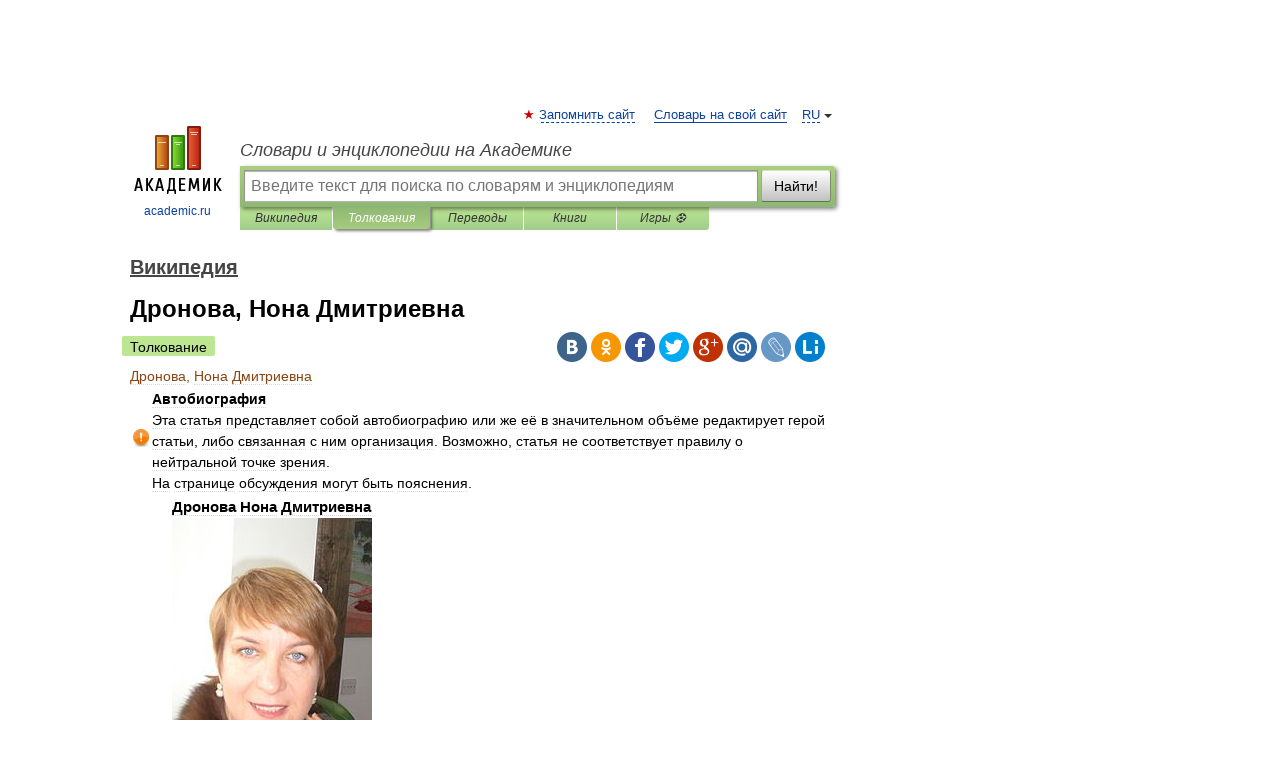

--- FILE ---
content_type: text/html; charset=UTF-8
request_url: https://dic.academic.ru/dic.nsf/ruwiki/1486873
body_size: 15156
content:
<!DOCTYPE html>
<html lang="ru">
<head>


	<meta http-equiv="Content-Type" content="text/html; charset=utf-8" />
	<title>Дронова, Нона Дмитриевна | это... Что такое Дронова, Нона Дмитриевна?</title>
	<meta name="Description" content="Автобиография Эта статья представляет собой автобиографию или же её в значительном объёме редактирует герой статьи, либо связанная с ним организация. Возможно, статья не соответствует правилу о нейтральной точке зрения. На странице обcуждения&amp;#8230;" />
	<!-- type: desktop C: ru  -->
	<meta name="Keywords" content="Дронова, Нона Дмитриевна" />

 
	<!--[if IE]>
	<meta http-equiv="cleartype" content="on" />
	<meta http-equiv="msthemecompatible" content="no"/>
	<![endif]-->

	<meta name="viewport" content="width=device-width, initial-scale=1, minimum-scale=1">

	
	<meta name="rating" content="mature" />
    <meta http-equiv='x-dns-prefetch-control' content='on'>
    <link rel="dns-prefetch" href="https://ajax.googleapis.com">
    <link rel="dns-prefetch" href="https://www.googletagservices.com">
    <link rel="dns-prefetch" href="https://www.google-analytics.com">
    <link rel="dns-prefetch" href="https://pagead2.googlesyndication.com">
    <link rel="dns-prefetch" href="https://ajax.googleapis.com">
    <link rel="dns-prefetch" href="https://an.yandex.ru">
    <link rel="dns-prefetch" href="https://mc.yandex.ru">

    <link rel="preload" href="/images/Logo.png"   as="image" >
    <link rel="preload" href="/images/Logo_h.png" as="image" >

	<meta property="og:title" content="Дронова, Нона Дмитриевна | это... Что такое Дронова, Нона Дмитриевна?" />
	<meta property="og:type" content="article" />
	<meta property="og:url" content="https://dic.academic.ru/dic.nsf/ruwiki/1486873" />
	<meta property="og:image" content="https://academic.ru/images/Logo_social_ru.png?3" />
	<meta property="og:description" content="Автобиография Эта статья представляет собой автобиографию или же её в значительном объёме редактирует герой статьи, либо связанная с ним организация. Возможно, статья не соответствует правилу о нейтральной точке зрения. На странице обcуждения&amp;#8230;" />
	<meta property="og:site_name" content="Словари и энциклопедии на Академике" />
	<link rel="search" type="application/opensearchdescription+xml" title="Словари и энциклопедии на Академике" href="//dic.academic.ru/dicsearch.xml" />
	<meta name="ROBOTS" content="ALL" />
	<link rel="next" href="https://dic.academic.ru/dic.nsf/ruwiki/1486874" />
	<link rel="prev" href="https://dic.academic.ru/dic.nsf/ruwiki/1486872" />
	<link rel="TOC" href="https://dic.academic.ru/contents.nsf/ruwiki/" />
	<link rel="index" href="https://dic.academic.ru/contents.nsf/ruwiki/" />
	<link rel="contents" href="https://dic.academic.ru/contents.nsf/ruwiki/" />
	<link rel="canonical" href="https://dic.academic.ru/dic.nsf/ruwiki/1486873" />

<!-- d/t desktop  -->

    <script>
      window.CaramelDomain = "academic.ru";
      const caramelJS = document.createElement('script'); 
      caramelJS.src = "https://ads.digitalcaramel.com/caramel.js?ts="+new Date().getTime();
      caramelJS.async = true;
      document.head.appendChild(caramelJS);
    </script>


    <script>window.yaContextCb = window.yaContextCb || [] </script> 
    <script async src="https://yandex.ru/ads/system/context.js"></script>

    
<!-- +++++ ab_flag=1 fa_flag=2 +++++ -->

<style type="text/css">
div.hidden,#sharemenu,div.autosuggest,#contextmenu,#ad_top,#ad_bottom,#ad_right,#ad_top2,#restrictions,#footer ul + div,#TerminsNavigationBar,#top-menu,#lang,#search-tabs,#search-box .translate-lang,#translate-arrow,#dic-query,#logo img.h,#t-direction-head,#langbar,.smm{display:none}p,ul{list-style-type:none;margin:0 0 15px}ul li{margin-bottom:6px}.content ul{list-style-type:disc}*{padding:0;margin:0}html,body{height:100%}body{padding:0;margin:0;color:#000;font:14px Helvetica,Arial,Tahoma,sans-serif;background:#fff;line-height:1.5em}a{color:#0d44a0;text-decoration:none}h1{font-size:24px;margin:0 0 18px}h2{font-size:20px;margin:0 0 14px}h3{font-size:16px;margin:0 0 10px}h1 a,h2 a{color:#454545!important}#page{margin:0 auto}#page{min-height:100%;position:relative;padding-top:105px}#page{width:720px;padding-right:330px}* html #page{height:100%}#header{position:relative;height:122px}#logo{float:left;margin-top:21px;width:125px}#logo a.img{width:90px;margin:0 0 0 16px}#logo a.img.logo-en{margin-left:13px}#logo a{display:block;font-size:12px;text-align:center;word-break:break-all}#site-title{padding-top:35px;margin:0 0 5px 135px}#site-title a{color:#000;font-size:18px;font-style:italic;display:block;font-weight:400}#search-box{margin-left:135px;border-top-right-radius:3px;border-bottom-right-radius:3px;padding:4px;position:relative;background:#abcf7e;min-height:33px}#search-box.dic{background:#896744}#search-box table{border-spacing:0;border-collapse:collapse;width:100%}#search-box table td{padding:0;vertical-align:middle}#search-box table td:first-child{padding-right:3px}#search-box table td:last-child{width:1px}#search-query,#dic-query,.translate-lang{padding:6px;font-size:16px;height:18px;border:1px solid #949494;width:100%;box-sizing:border-box;height:32px;float:none;margin:0;background:white;float:left;border-radius:0!important}#search-button{width:70px;height:32px;text-align:center;border:1px solid #7a8e69;border-radius:3px;background:#e0e0e0}#search-tabs{display:block;margin:0 15px 0 135px;padding:0;list-style-type:none}#search-tabs li{float:left;min-width:70px;max-width:140px;padding:0 15px;height:23px;line-height:23px;background:#bde693;text-align:center;margin-right:1px}#search-box.dic + #search-tabs li{background:#C9A784}#search-tabs li:last-child{border-bottom-right-radius:3px}#search-tabs li a{color:#353535;font-style:italic;font-size:12px;display:block;white-space:nowrap;text-overflow:ellipsis;overflow:hidden}#search-tabs li.active{height:22px;line-height:23px;position:relative;background:#abcf7e;border-bottom-left-radius:3px;border-bottom-right-radius:3px}#search-box.dic + #search-tabs li.active{background:#896744}#search-tabs li.active a{color:white}#content{clear:both;margin:30px 0;padding-left:15px}#content a{text-decoration:underline}#content .breadcrumb{margin-bottom:20px}#search_sublinks,#search_links{margin-bottom:8px;margin-left:-8px}#search_sublinks a,#search_links a{padding:3px 8px 1px;border-radius:2px}#search_sublinks a.active,#search_links a.active{color:#000 !important;background:#bde693;text-decoration:none!important}.term{color:saddlebrown}@media(max-width:767px){.hideForMobile{display:none}#header{height:auto}#page{padding:5px;width:auto}#logo{float:none;width:144px;text-align:left;margin:0;padding-top:5px}#logo a{height:44px;overflow:hidden;text-align:left}#logo img.h{display:initial;width:144px;height:44px}#logo img.v{display:none}#site-title{padding:0;margin:10px 0 5px}#search-box,#search-tabs{clear:both;margin:0;width:auto;padding:4px}#search-box.translate #search-query{width:100%;margin-bottom:4px}#search-box.translate #td-search{overflow:visible;display:table-cell}ul#search-tabs{white-space:nowrap;margin-top:5px;overflow-x:auto;overflow-y:hidden}ul#search-tabs li,ul#search-tabs li.active{background:none!important;box-shadow:none;min-width:0;padding:0 5px;float:none;display:inline-block}ul#search-tabs li a{border-bottom:1px dashed green;font-style:normal;color:green;font-size:16px}ul#search-tabs li.active a{color:black;border-bottom-color:white;font-weight:700}ul#search-tabs li a:hover,ul#search-tabs li.active a:hover{color:black}#content{margin:15px 0}.h250{height:280px;max-height:280px;overflow:hidden;margin:25px 0 25px 0}
}</style>

	<link rel="shortcut icon" href="https://academic.ru/favicon.ico" type="image/x-icon" sizes="16x16" />
	<link rel="shortcut icon" href="https://academic.ru/images/icon.ico" type="image/x-icon" sizes="32x32" />
    <link rel="shortcut icon" href="https://academic.ru/images/icon.ico" type="image/x-icon" sizes="48x48" />
    
    <link rel="icon" type="image/png" sizes="16x16" href="/images/Logo_16x16_transparent.png" />
    <link rel="icon" type="image/png" sizes="32x32" href="/images/Logo_32x32_transparent.png" />
    <link rel="icon" type="image/png" sizes="48x48" href="/images/Logo_48x48_transparent.png" />
    <link rel="icon" type="image/png" sizes="64x64" href="/images/Logo_64x64_transparent.png" />
    <link rel="icon" type="image/png" sizes="128x128" href="/images/Logo_128x128_transparent.png" />

    <link rel="apple-touch-icon" sizes="57x57"   href="/images/apple-touch-icon-57x57.png" />
    <link rel="apple-touch-icon" sizes="60x60"   href="/images/apple-touch-icon-60x60.png" />
    <link rel="apple-touch-icon" sizes="72x72"   href="/images/apple-touch-icon-72x72.png" />
    <link rel="apple-touch-icon" sizes="76x76"   href="/images/apple-touch-icon-76x76.png" />
    <link rel="apple-touch-icon" sizes="114x114" href="/images/apple-touch-icon-114x114.png" />
    <link rel="apple-touch-icon" sizes="120x120" href="/images/apple-touch-icon-120x120.png" />
  
    <!-- link rel="mask-icon" href="/images/safari-pinned-tab.svg" color="#5bbad5" -->
    <meta name="msapplication-TileColor" content="#00aba9" />
    <meta name="msapplication-config" content="/images/browserconfig.xml" />
    <meta name="theme-color" content="#ffffff" />

    <meta name="apple-mobile-web-app-capable" content="yes" />
    <meta name="apple-mobile-web-app-status-bar-style" content="black /">


<script type="text/javascript">
  (function(i,s,o,g,r,a,m){i['GoogleAnalyticsObject']=r;i[r]=i[r]||function(){
  (i[r].q=i[r].q||[]).push(arguments)},i[r].l=1*new Date();a=s.createElement(o),
  m=s.getElementsByTagName(o)[0];a.async=1;a.src=g;m.parentNode.insertBefore(a,m)
  })(window,document,'script','//www.google-analytics.com/analytics.js','ga');

  ga('create', 'UA-2754246-1', 'auto');
  ga('require', 'displayfeatures');

  ga('set', 'dimension1', 'Общая информация');
  ga('set', 'dimension2', 'article');
  ga('set', 'dimension3', '0');

  ga('send', 'pageview');

</script>


<script type="text/javascript">
	if(typeof(console) == 'undefined' ) console = {};
	if(typeof(console.log) == 'undefined' ) console.log = function(){};
	if(typeof(console.warn) == 'undefined' ) console.warn = function(){};
	if(typeof(console.error) == 'undefined' ) console.error = function(){};
	if(typeof(console.time) == 'undefined' ) console.time = function(){};
	if(typeof(console.timeEnd) == 'undefined' ) console.timeEnd = function(){};
	Academic = {};
	Academic.sUserLanguage = 'ru';
	Academic.sDomainURL = 'https://dic.academic.ru/dic.nsf/ruwiki/';
	Academic.sMainDomainURL = '//dic.academic.ru/';
	Academic.sTranslateDomainURL = '//translate.academic.ru/';
	Academic.deviceType = 'desktop';
		Academic.sDictionaryId = 'ruwiki';
		Academic.Lang = {};
	Academic.Lang.sTermNotFound = 'Термин, отвечающий запросу, не найден'; 
</script>


<!--  Вариокуб -->
<script type="text/javascript">
    (function(e, x, pe, r, i, me, nt){
    e[i]=e[i]||function(){(e[i].a=e[i].a||[]).push(arguments)},
    me=x.createElement(pe),me.async=1,me.src=r,nt=x.getElementsByTagName(pe)[0],me.addEventListener("error",function(){function cb(t){t=t[t.length-1],"function"==typeof t&&t({flags:{}})};Array.isArray(e[i].a)&&e[i].a.forEach(cb);e[i]=function(){cb(arguments)}}),nt.parentNode.insertBefore(me,nt)})
    (window, document, "script", "https://abt.s3.yandex.net/expjs/latest/exp.js", "ymab");

    ymab("metrika.70309897", "init"/*, {clientFeatures}, {callback}*/);
    ymab("metrika.70309897", "setConfig", {enableSetYmUid: true});
</script>





</head>
<body>

<div id="ad_top">
<!-- top bnr -->
<div class="banner" style="max-height: 90px; overflow: hidden; display: inline-block;">




<!-- Yandex.RTB R-A-12643772-1 -->
<div id="yandex_rtb_R-A-12643772-1"></div>
<script>
window.yaContextCb.push(() => {
    Ya.Context.AdvManager.render({
        "blockId": "R-A-12643772-1",
        "renderTo": "yandex_rtb_R-A-12643772-1"
    })
})
</script>


</div> <!-- top banner  -->




</div>
	<div id="page"  >








			<div id="header">
				<div id="logo">
					<a href="//academic.ru">
						<img src="//academic.ru/images/Logo.png" class="v" alt="academic.ru" width="88" height="68" />
						<img src="//academic.ru/images/Logo_h.png" class="h" alt="academic.ru" width="144" height="44" />
						<br />
						academic.ru					</a>
				</div>
					<ul id="top-menu">
						<li id="lang">
							<a href="#" class="link">RU</a>

							<ul id="lang-menu">

							<li><a href="//en-academic.com">EN</a></li>
<li><a href="//de-academic.com">DE</a></li>
<li><a href="//es-academic.com">ES</a></li>
<li><a href="//fr-academic.com">FR</a></li>
							</ul>
						</li>
						<!--li><a class="android" href="//dic.academic.ru/android.php">Android версия</a></li-->
						<!--li><a class="apple" href="//dic.academic.ru/apple.php">iPhone/iPad версия</a></li-->
						<li><a class="add-fav link" href="#" onClick="add_favorite(this);">Запомнить сайт</a></li>
						<li><a href="//partners.academic.ru/partner_proposal.php" target="_blank">Словарь на свой сайт</a></li>
						<!--li><a href="#">Форум</a></li-->
					</ul>
					<h2 id="site-title">
						<a href="//academic.ru">Словари и энциклопедии на Академике</a>
					</h2>

					<div id="search-box">
						<form action="/searchall.php" method="get" name="formSearch">

<table><tr><td id="td-search">

							<input type="text" name="SWord" id="search-query" required
							value=""
							title="Введите текст для поиска по словарям и энциклопедиям" placeholder="Введите текст для поиска по словарям и энциклопедиям"
							autocomplete="off">


<div class="translate-lang">
	<select name="from" id="translateFrom">
				<option value="xx">Все языки</option><option value="ru" selected>Русский</option><option value="en">Английский</option><option value="fr">Французский</option><option value="de">Немецкий</option><option value="es">Испанский</option><option disabled>────────</option><option value="sq">Албанский</option><option value="al">Алтайский</option><option value="ar">Арабский</option><option value="an">Арагонский</option><option value="hy">Армянский</option><option value="rp">Арумынский</option><option value="at">Астурийский</option><option value="af">Африкаанс</option><option value="bb">Багобо</option><option value="eu">Баскский</option><option value="ba">Башкирский</option><option value="be">Белорусский</option><option value="bg">Болгарский</option><option value="bu">Бурятский</option><option value="cy">Валлийский</option><option value="wr">Варайский</option><option value="hu">Венгерский</option><option value="vp">Вепсский</option><option value="hs">Верхнелужицкий</option><option value="vi">Вьетнамский</option><option value="ht">Гаитянский</option><option value="el">Греческий</option><option value="ka">Грузинский</option><option value="gn">Гуарани</option><option value="gd">Гэльский</option><option value="da">Датский</option><option value="dl">Долганский</option><option value="pr">Древнерусский язык</option><option value="he">Иврит</option><option value="yi">Идиш</option><option value="in">Ингушский</option><option value="id">Индонезийский</option><option value="ik">Инупиак</option><option value="ga">Ирландский</option><option value="is">Исландский</option><option value="it">Итальянский</option><option value="yo">Йоруба</option><option value="kk">Казахский</option><option value="kc">Карачаевский</option><option value="ca">Каталанский</option><option value="qy">Квенья</option><option value="qu">Кечуа</option><option value="ky">Киргизский</option><option value="zh">Китайский</option><option value="go">Клингонский</option><option value="kv">Коми</option><option value="mm">Коми</option><option value="ko">Корейский</option><option value="cr">Кри</option><option value="ct">Крымскотатарский</option><option value="kp">Кумыкский</option><option value="ku">Курдский</option><option value="km">Кхмерский</option><option value="la">Латинский</option><option value="lv">Латышский</option><option value="ln">Лингала</option><option value="lt">Литовский</option><option value="lb">Люксембургский</option><option value="mu">Майя</option><option value="mk">Македонский</option><option value="ms">Малайский</option><option value="ma">Маньчжурский</option><option value="mi">Маори</option><option value="mj">Марийский</option><option value="mc">Микенский</option><option value="mf">Мокшанский</option><option value="mn">Монгольский</option><option value="nu">Науатль</option><option value="nl">Нидерландский</option><option value="og">Ногайский</option><option value="no">Норвежский</option><option value="oa">Орокский</option><option value="os">Осетинский</option><option value="ot">Османский</option><option value="pi">Пали</option><option value="pm">Папьяменто</option><option value="pa">Пенджабский</option><option value="fa">Персидский</option><option value="pl">Польский</option><option value="pt">Португальский</option><option value="ro">Румынский, Молдавский</option><option value="sa">Санскрит</option><option value="se">Северносаамский</option><option value="sr">Сербский</option><option value="ld">Сефардский</option><option value="sz">Силезский</option><option value="sk">Словацкий</option><option value="sl">Словенский</option><option value="sw">Суахили</option><option value="tl">Тагальский</option><option value="tg">Таджикский</option><option value="th">Тайский</option><option value="tt">Татарский</option><option value="tw">Тви</option><option value="bo">Тибетский</option><option value="tf">Тофаларский</option><option value="tv">Тувинский</option><option value="tr">Турецкий</option><option value="tk">Туркменский</option><option value="ud">Удмуртский</option><option value="uz">Узбекский</option><option value="ug">Уйгурский</option><option value="uk">Украинский</option><option value="ur">Урду</option><option value="uu">Урумский</option><option value="fo">Фарерский</option><option value="fi">Финский</option><option value="hi">Хинди</option><option value="hr">Хорватский</option><option value="cu">Церковнославянский (Старославянский)</option><option value="ke">Черкесский</option><option value="ck">Чероки</option><option value="ce">Чеченский</option><option value="cs">Чешский</option><option value="cv">Чувашский</option><option value="cn">Шайенского</option><option value="sv">Шведский</option><option value="cj">Шорский</option><option value="sx">Шумерский</option><option value="ev">Эвенкийский</option><option value="gw">Эльзасский</option><option value="mv">Эрзянский</option><option value="eo">Эсперанто</option><option value="et">Эстонский</option><option value="ya">Юпийский</option><option value="sh">Якутский</option><option value="ja">Японский</option>	</select>
</div>
<div id="translate-arrow"><a>&nbsp;</a></div>
<div class="translate-lang">
	<select name="to" id="translateOf">
				<option value="xx" selected>Все языки</option><option value="ru">Русский</option><option value="en">Английский</option><option value="fr">Французский</option><option value="de">Немецкий</option><option value="es">Испанский</option><option disabled>────────</option><option value="av">Аварский</option><option value="ad">Адыгейский</option><option value="az">Азербайджанский</option><option value="ai">Айнский язык</option><option value="al">Алтайский</option><option value="ar">Арабский</option><option value="hy">Армянский</option><option value="eu">Баскский</option><option value="ba">Башкирский</option><option value="be">Белорусский</option><option value="hu">Венгерский</option><option value="vp">Вепсский</option><option value="vd">Водский</option><option value="el">Греческий</option><option value="da">Датский</option><option value="he">Иврит</option><option value="yi">Идиш</option><option value="iz">Ижорский</option><option value="in">Ингушский</option><option value="id">Индонезийский</option><option value="is">Исландский</option><option value="it">Итальянский</option><option value="kk">Казахский</option><option value="kc">Карачаевский</option><option value="zh">Китайский</option><option value="kv">Коми</option><option value="ct">Крымскотатарский</option><option value="kp">Кумыкский</option><option value="la">Латинский</option><option value="lv">Латышский</option><option value="lt">Литовский</option><option value="mj">Марийский</option><option value="mf">Мокшанский</option><option value="mn">Монгольский</option><option value="nl">Нидерландский</option><option value="no">Норвежский</option><option value="os">Осетинский</option><option value="fa">Персидский</option><option value="pl">Польский</option><option value="pt">Португальский</option><option value="sk">Словацкий</option><option value="sl">Словенский</option><option value="sw">Суахили</option><option value="tg">Таджикский</option><option value="th">Тайский</option><option value="tt">Татарский</option><option value="tr">Турецкий</option><option value="tk">Туркменский</option><option value="ud">Удмуртский</option><option value="uz">Узбекский</option><option value="ug">Уйгурский</option><option value="uk">Украинский</option><option value="uu">Урумский</option><option value="fi">Финский</option><option value="cu">Церковнославянский (Старославянский)</option><option value="ce">Чеченский</option><option value="cs">Чешский</option><option value="cv">Чувашский</option><option value="sv">Шведский</option><option value="cj">Шорский</option><option value="ev">Эвенкийский</option><option value="mv">Эрзянский</option><option value="eo">Эсперанто</option><option value="et">Эстонский</option><option value="sh">Якутский</option><option value="ja">Японский</option>	</select>
</div>
<input type="hidden" name="did" id="did-field" value="ruwiki" />
<input type="hidden" id="search-type" name="stype" value="" />

</td><td>

							<button id="search-button">Найти!</button>

</td></tr></table>

						</form>

						<input type="text" name="dic_query" id="dic-query"
						title="Интерактивное оглавление. Вводите нужный Вам термин" placeholder="Интерактивное оглавление. Вводите нужный Вам термин"
						autocomplete="off" >


					</div>
				  <ul id="search-tabs">
    <li data-search-type="-1" id="thisdic" ><a href="#" onclick="return false;">Википедия</a></li>
    <li data-search-type="0" id="interpretations" class="active"><a href="#" onclick="return false;">Толкования</a></li>
    <li data-search-type="1"  id="translations" ><a href="#" onclick="return false;">Переводы</a></li>
    <li data-search-type="10" id="books"            ><a href="#" onclick="return false;">Книги       </a></li>
    <li data-search-type="88" id="games"            ><a href="https://games.academic.ru" title="Бесплатные игры" >Игры ⚽</a></li>
  </ul>
				</div>

	
<div id="ad_top2"></div>	
			<div id="content">

  
  				<div itemscope itemtype="http://data-vocabulary.org/Breadcrumb" style="clear: both;">
  				<h2 class="breadcrumb"><a href="/contents.nsf/ruwiki/" itemprop="url"><span itemprop="title">Википедия</span></a>
  				</h2>
  				</div>
  				<div class="content" id="selectable-content">
  					<div class="title" id="TerminTitle"> <!-- ID нужен для того, чтобы спозиционировать Pluso -->
  						<h1>Дронова, Нона Дмитриевна</h1>
  
  </div><div id="search_links"><a class="active">Толкование</a>  					</div>
  
  <ul class="smm">
  <li class="vk"><a onClick="share('vk'); return false;" href="#"></a></li>
  <li class="ok"><a onClick="share('ok'); return false;" href="#"></a></li>
  <li class="fb"><a onClick="share('fb'); return false;" href="#"></a></li>
  <li class="tw"><a onClick="share('tw'); return false;" href="#"></a></li>
  <li class="gplus"><a onClick="share('g+'); return false;" href="#"></a></li>
  <li class="mailru"><a onClick="share('mail.ru'); return false;" href="#"></a></li>
  <li class="lj"><a onClick="share('lj'); return false;" href="#"></a></li>
  <li class="li"><a onClick="share('li'); return false;" href="#"></a></li>
</ul>
<div id="article"><dl>
<div itemscope itemtype="http://webmaster.yandex.ru/vocabularies/enc-article.xml">

               <dt itemprop="title" class="term" lang="ru">Дронова, Нона Дмитриевна</dt>

               <dd itemprop="content" class="descript" lang="ru">
				
																
								
				<div id="mw-content-text" lang="ru" dir="ltr" class="mw-content-ltr"><table class="metadata plainlinks ambox ambox-content">
<tr>
<td class="ambox-image">
<div><a href="/pictures/wiki/files/69/Emblem-important.svg"><img  style="max-width : 98%; height: auto; width: auto;" src="/pictures/wiki/files/52/40px-Emblem-important.svg.png" alt="Проблемы с содержанием статьи" border="0" width="40" height="40" srcset="//upload.wikimedia.org/wikipedia/commons/thumb/4/4c/Emblem-important.svg/60px-Emblem-important.svg.png 1.5x, //upload.wikimedia.org/wikipedia/commons/thumb/4/4c/Emblem-important.svg/80px-Emblem-important.svg.png 2x" /></a></div>
</td>
<td class="ambox-text"><b>Автобиография</b>
<div class="ambox-text-small">Эта статья представляет собой автобиографию или же её в значительном объёме редактирует герой статьи, либо связанная с ним организация. Возможно, статья не соответствует правилу о нейтральной точке зрения.<br />
На странице обcуждения могут быть пояснения.</div>
</td>
<td class="widthhack"></td>
</tr>
</table>
<table class="infobox vcard" cellspacing="2" style="width: 22em; text-align: left; font-size: 88%; line-height: 1.5em; width: 23em;">
<tr>
<td colspan="2" class="fn" style="text-align:center; font-size: 125%; font-weight: bold;">Дронова Нона Дмитриевна</td>
</tr>
<tr>
<td colspan="2" class="" style="text-align:center;"><a href="/pictures/wiki/files/50/2.JPGNona_Dronova.jpg"><img  style="max-width : 98%; height: auto; width: auto;" src="/pictures/wiki/files/50/200px-2.JPGNona_Dronova.jpg" alt="2.JPGNona Dronova.jpg" border="0" width="200" height="301" srcset="//upload.wikimedia.org/wikipedia/commons/thumb/9/94/2.JPGNona_Dronova.jpg/300px-2.JPGNona_Dronova.jpg 1.5x, //upload.wikimedia.org/wikipedia/commons/thumb/9/94/2.JPGNona_Dronova.jpg/400px-2.JPGNona_Dronova.jpg 2x" /></a></td>
</tr>
<tr>
<th style="">Дата рождения:</th>
<td class="" style="">
<p><span style="white-space:nowrap;"><a href="3061">26&#160;ноября</a> <a href="683">1960</a><span style="display:none">(<span class="bday">1960-11-26</span>)</span></span> (52&#160;года)</p>
</td>
</tr>
<tr>
<th style="">Место рождения:</th>
<td class="" style="">
<p><a href="58">Москва</a></p>
</td>
</tr>
<tr>
<th style="">Страна:</th>
<td class="adr" style="">
<p><span class="country-name"><span style="white-space:nowrap;"><span class="flagicon"><a href="/pictures/wiki/files/70/Flag_of_Russia.svg"><img  style="max-width : 98%; height: auto; width: auto;" src="/pictures/wiki/files/50/20px-Flag_of_Russia.svg.png" alt="Flag of Russia.svg" border="0" width="20" height="13" class="thumbborder" srcset="//upload.wikimedia.org/wikipedia/commons/thumb/f/f3/Flag_of_Russia.svg/30px-Flag_of_Russia.svg.png 1.5x, //upload.wikimedia.org/wikipedia/commons/thumb/f/f3/Flag_of_Russia.svg/40px-Flag_of_Russia.svg.png 2x" /></a></span>&#160;<a href="3">Россия</a></span></span></p>
</td>
</tr>
<tr>
<th style="">Научная сфера:</th>
<td class="" style="">
<p><a href="14015">минералогия</a>, <a href="346595">геммология</a>, менеджмент ювелирного бизнеса</p>
</td>
</tr>
<tr>
<th style="">Место работы:</th>
<td class="org" style="">
<p>ВШНИ, профессор</p>
</td>
</tr>
<tr>
<th style="">Учёная степень:</th>
<td class="" style="">
<p>доктор технических наук, <a href="953631">кандидат геолого-минералогических наук</a></p>
</td>
</tr>
<tr>
<th style=""><a href="101871">Альма-матер</a>:</th>
<td class="" style="">
<p>МШХР</p>
</td>
</tr>
<tr>
<th style="">Известна как:</th>
<td class="note" style="">
<p>специалист по методике оценки драгоценных камней и ювелирных изделий</p>
</td>
</tr>
</table>
<p><b>Но́на Дми́триевна Дро́нова</b> (26 ноября 1960 года, Москва)&#160;— российский специалист в области оценки драгоценных камней и ювелирных изделий, <a href="142636">доктор наук</a>, <a href="953631">кандидат геолого-минералогических наук</a>.</p>
<p>В 1981 году закончила с отличием ювелирное отделение <a href="1568482">Московской школы художественных ремесел</a> (МШХР)<sup id="cite_ref-1" class="reference"><a href="#cite_note-1">[1]</a></sup>. После защиты дипломной работы была приглашена преподавать специальную технологию ювелирного дела, материаловедение, эстетику и историю народных художественных промыслов в МШХР на ювелирном отделении. В 1982 году поступила на вечернее отделение <a href="1386481">Московского геологоразведочного института им. Серго Орджоникидзе</a>, на отделение «Технологическая минералогия алмазов, цветных драгоценных камней и ювелирных изделий».</p>
<p>В 1988 году Н. Дронова поступила в целевую <a href="792720">аспирантуру</a> Московской государственной геологоразведочной академии, которую успешно закончила в 1991 году, получив ученую степень кандидата геолого-минералогических наук. Тема диссертации «Изменение <a href="1073405">окраски алмазов</a> при их обработке в бриллианты». Объектом исследований являлись алмазы с различными качественными и цветовыми характеристиками одного из месторождений <a href="1220567">Якутии</a> и полученные из них бриллианты. Проведенные исследования легли в основу современных подходов к оценке и <a href="6157">классификации</a> алмазного сырья и <a href="9775">бриллиантов</a>.</p>
<p>С 1988 года по приглашению профессора, доктора геолого-минелогических наук <a href="349170">Д.&#160;А.&#160;Минеева</a> работала доцентом на кафедре минералогии и геохимии Московского геологоразведочного института, где преподает дисциплины «Основы ювелирного производства», «Классификация драгоценных камней», «Сертификация ювелирных камней и ювелирных изделий», «Введение в <a href="346595">геммологию</a>», «Коммерческая геммология» и др.</p>
<p>Является автором первой опубликованной в России «Методики оценки ювелирных изделий с драгоценными, полудрагоценными и поделочными камнями», изданной Международной академией информатизации. Методика прошла апробацию на курсах повышения квалификации геммологов в МГГа, на курсах ИПК «Ювелир», получила положительные отзывы Роскомдрагмета, Государственной таможенной лаборатории, Российской пробирной палаты, МП «Русский ювелир», АО «Центр-ювелир»<sup id="cite_ref-2" class="reference"><a href="#cite_note-2">[2]</a></sup>. Методика оценки драгоценных камней и ювелирных изделий, разработанная Н.&#160;Д.&#160;Дроновой внедрена в практику в качестве официального документа<sup id="cite_ref-3" class="reference"><a href="#cite_note-3">[3]</a></sup> <a href="1248517">Торгово-промышленной палатой России</a>. В 1996 году Дроновой Н. Д. был издан справочник-энциклопедия «Ювелирные изделия», в котором впервые были опубликованы рыночные подходы к оценке ювелирных изделий и драгоценных камней. До публикации этой книги материалы, освещающие особенности торговли драгоценными камнями в открытой печати даже не обсуждались. В советское время эта тематика была закрытой. Справочник -энциклопедия включал в себя классификацию, описание и оценку ювелирных материалов.</p>
<p>В 1999 году защитила <a href="904156">докторскую диссертацию</a><sup id="cite_ref-4" class="reference"><a href="#cite_note-4">[4]</a></sup> в совете <a href="55110">Московского государственного горного университета</a> по организации ювелирного бизнеса в России. Разработала методику оценки использования ювелирного сырья.</p>
<p>Автор более 60 научных разработок, опубликованных научных работ и статей, эксперт журнала «Ювелир» (1996), обозреватель журнала «Ювелирное обозрение» (1998). С 2000 года член редакционного совета журнала «Драгоценные металлы. Драгоценные камни». В 1999 году в издательстве «Дело» <a href="613743">Академии народного хозяйства при Правительстве Российской Федерации</a> было издано учебное пособие "Оценка рыночной стоимости ювелирных изделий и драгоценных камней, которое было рекомендовано отраслевой секцией Учебно-методического объединения вузов по образованию в области производственного менеджмента, а также отраслевой секцией Учебно-методического объединения по геологическим специальностям в инженерно-технических вузах по направлениям «Экономика», «Менеджмент» и специализации «<a href="346595">геммология</a>». В 1999, 2000, 2001 годах была избрана членом жюри Международного конкурса «Лучшее ювелирное украшение года». В 2001 году назначена Председателем Подкомитета по оценочной деятельности Торгово-промышленной палаты РФ.<sup id="cite_ref-5" class="reference"><a href="#cite_note-5">[5]</a></sup> В 2001 году включена в список судей <a href="82517">третейского суда</a> для разрешения экономических споров при Торгово-промышленной палате РФ.<sup id="cite_ref-6" class="reference"><a href="#cite_note-6">[6]</a></sup> В 2003 году в составе авторского коллектива участвовала в создании учебника для студентов, обучающихся по специальности 351100 «Товароведение и экспертиза товаров в сфере производства и обращения непродовольственных товаров и сырья»<sup id="cite_ref-7" class="reference"><a href="#cite_note-7">[7]</a></sup>. Учебник был рекомендован для издания ученым советом <a href="1506590">Российской экономической академии имени Г.&#160;В.&#160;Плеханова</a>, где Дронова Н. Д. с 2000 по 2008 год работала профессором на кафедре товароведения. С 2001 года член диссертационного совета Д 446.004.04 05 при ГОУ ВПО <a href="1329133">«Российский государственный торгово-экономический университет»</a></p>
<p>В 2005 году Дроновой Н. Д. под руководством профессора Рутгайзера В. М. разработаны методические рекомендации по составлению отчета по оценке рыночной стоимости минерального сырья. Данные методические рекомендации были внедрены в учебный процесс в Международной академии оценки и консалтинга<sup id="cite_ref-8" class="reference"><a href="#cite_note-8">[8]</a></sup>, Российского общества оценщиков и в деятельность комитета по оценочной деятельности Торгово-промышленной палаты Российской Федерации. С 2000 года Дронова Н. Д. работает профессором в Международной академии оценки и консалтинга<sup id="cite_ref-9" class="reference"><a href="#cite_note-9">[9]</a></sup>.</p>
<p>С 2003 года председатель коллегии экспертов по сертификации и оценке ювелирных изделий созданной при Научном центре по сертификации и оценке. С 2002 года член <a href="155040">Союза художников России</a>. С 2007 года председатель жюри международной ювелирной выставки «Золото летней столицы» (г. <a href="18884">Сочи</a>). В 2009 году избрана членом жюри национального конкурса ювелирного искусства «Ювелиры&#160;— ХХI веку» на приз Гохрана России<sup id="cite_ref-10" class="reference"><a href="#cite_note-10">[10]</a></sup>. С 2008 года работает профессором кафедры ювелирного искусства в московском филиале Высшей школы народных искусств<sup id="cite_ref-11" class="reference"><a href="#cite_note-11">[11]</a></sup>.</p>
<p>В 2009 году Дроновой Н. Д. был создан энциклопедический справочник «Ювелирный бизнес»<sup id="cite_ref-12" class="reference"><a href="#cite_note-12">[12]</a></sup>. В книге объясняются более 2 тысяч терминов, используемых на мировом ювелирном рынке. Для полноты изложения приводятся также торговые названия природных и синтетических камней. Термины сформированы по отдельным темам: ювелирный и бриллиантовый бизнес, <a href="413929">обработка</a> цветных камней и <a href="9775">бриллиантов</a>, <a href="170131">месторождения</a> и добыча ювелирных камней и <a href="906587">драгоценных металлов</a>, производство ювелирных изделий, диагностика драгоценных камней, оценка <a href="426825">рыночной стоимости</a> ювелирных изделий, стили и дизайн в ювелирной моде. Справочник был издан в ФГУП Издательстве «Известия» <a href="148451">Управления делами Президента Российской Федерации</a>. Активно участвует в программах повышения квалификации работников ювелирной отрасли. Преподаватель учебного центра выставочного объединения отраслевого медиа-холдинга РЕСТЭК JUNWEX.<sup id="cite_ref-13" class="reference"><a href="#cite_note-13">[13]</a></sup></p>
<p>В свободное время занимается живописью и ткет гобелены на старинном станке<sup id="cite_ref-autogenerated1_14-0" class="reference"><a href="#cite_note-autogenerated1-14">[14]</a></sup>. Сын <a href="1788513">Дронов Дмитрий Сергеевич</a> (род. 1984)<sup id="cite_ref-autogenerated1_14-1" class="reference"><a href="#cite_note-autogenerated1-14">[14]</a></sup>, член Союза художников России, кандидат педагогических наук, в 2009 году защитил кандидатскую диссертацию в совете Учреждения <a href="93727">Российской академии образования</a> «Институт художественного образования» на тему «Современная педагогическая модель профессионального образования студентов в области ювелирного искусства»<sup id="cite_ref-15" class="reference"><a href="#cite_note-15">[15]</a></sup>.</p>
<h2> <span class="mw-headline" id=".D0.9E.D1.81.D0.BD.D0.BE.D0.B2.D0.BD.D1.8B.D0.B5_.D0.BC.D0.BE.D0.BD.D0.BE.D0.B3.D1.80.D0.B0.D1.84.D0.B8.D0.B8">Основные <a href="83577">монографии</a></span></h2>
<ul>
<li>Дронова Н.&#160;Д.&#160;Ювелирные изделия, М.:Ювелир, 1996</li>
<li>Дронова Н.&#160;Д.&#160;Методика оценки рыночной стоимости камнесамоцветного сырья и ограненных вставок. М.:Драгоценные металлы. Драгоценные камни, 1999, 75с.</li>
<li>Дронова Н. Д., Аккалаева Р.&#160;Х.&#160;Оценка рыночной стоимости ювелирных изделий. М.: МАОК, 2004, 158 с.</li>
</ul>
<h2> <span class="mw-headline" id=".D0.A3.D1.87.D0.B5.D0.B1.D0.BD.D0.B8.D0.BA.D0.B8_.D0.B8_.D1.83.D1.87.D0.B5.D0.B1.D0.BD.D1.8B.D0.B5_.D0.BF.D0.BE.D1.81.D0.BE.D0.B1.D0.B8.D1.8F">Учебники и учебные пособия</span></h2>
<ul>
<li>Дронова Н.&#160;Д.&#160;Оценка рыночной стоимости драгоценных камней и ювелирных изделий&#160;— М.: Дело, 2001 г, 295 с.</li>
<li>Дронова Н. Д., Аккалаева Р.&#160;Х.&#160;Оценка рыночной стоимости ювелирных изделий. М.: МАОК, 2004, 158 с.</li>
<li>Дронова Н.&#160;Д.&#160;Основы маркетинга ювелирного предприятия. М.: МГГА, Учебное пособие для дистанционного обучения, М.:2001, 16 с.</li>
<li>Дронова Н.&#160;Д.&#160;Сертификация и оценка ювелирных изделий. М.: МГГУ.2003.</li>
<li>Дронова Н.&#160;Д.&#160;Управление качеством ювелирных производств. М.: МГГУ.2003</li>
<li>Дронова Н.&#160;Д.&#160;Оценка рыночной стоимости ювелирного сырья. М.: МАОК, 2003, .</li>
<li>Дронова Н. Д., Кузьмина И.&#160;Е.&#160;Характеристика и оценка алмазного сырья. М.: МГГУ, 2004, 74 с.</li>
<li>Дронова Н. Д. , Кузьмина И.&#160;Е.&#160;Основы маркетинга ювелирного предприятия, М.: МГГУ, 2004, 62 с.</li>
<li>Дронова Н.&#160;Д.&#160;Сертификация услуг по оценке ювелирного сырья, ограненных вставок и ювелирных изделий М.: Научный центр по сертификации и оценке, 2006</li>
<li>Дронова Н.&#160;Д.&#160;Товароведческая экспертиза ювелирных изделий. М: Научный центр по сертификации и оценке, 2008.</li>
<li>Дронова Н.&#160;Д.&#160;Что надо знать эксперту по ювелирных камням М.: Научный центр по сертификации и оценке, 2006</li>
<li>Дронова Н.&#160;Д.&#160;Что надо знать оценщику ювелирных изделий М.: Научный центр по сертификации и оценке, 2007</li>
<li>Дронова Н.&#160;Д.&#160;Что надо знать продавцу ювелирных изделий М.: Научный центр по сертификации и оценке, 2005</li>
<li>Дронова Н.&#160;Д.&#160;Что надо знать об успехе на ювелирном рынке М.: Научный центр по сертификации и оценке, 2005</li>
<li>Дронова Н.&#160;Д.&#160;Ювелирный бизнес М.: «Известия», 2009</li>
</ul>
<h2> <span class="mw-headline" id=".D0.9F.D1.80.D0.B8.D0.BC.D0.B5.D1.87.D0.B0.D0.BD.D0.B8.D1.8F">Примечания</span></h2>
<div class="references-small" style="">
<ol class="references">
<li id="cite_note-1"><b><a href="#cite_ref-1">↑</a></b> <span class="reference-text">Золотая книга России 2000. Список лауреатов международного конкурса среди лидеров российского рынка драгоценных металлов, драгоценных камней и ювелирных изделий. Отделение информатизации золото-платиновой и алмазной промышленности МАИ. Москва, 2000, с.60</span></li>
<li id="cite_note-2"><b><a href="#cite_ref-2">↑</a></b> <span class="reference-text">Методика оценки ювелирных изделий с драгоценными, полудрагоценными и поделочными камнями, М.: Приложение к журналу Драгоценные металлы. 1995</span></li>
<li id="cite_note-3"><b><a href="#cite_ref-3">↑</a></b> <span class="reference-text">Торгово-промышленная палата Российской Федерации. Комитет по оценочной деятельности. Методика оценки драгоценных камней с вставками из драгоценных и ювелирных камней. Методические рекомендации. Издание официальное. Москва, 2002</span></li>
<li id="cite_note-4"><b><a href="#cite_ref-4">↑</a></b> <span class="reference-text">Дронова, Нона Дмитриевна Обоснование направлений повышения эффективности организации производства на предприятиях ювелирного комплекса России Дис. … д-ра техн. наук&#160;: 08.00.28 М., 1999.</span></li>
<li id="cite_note-5"><b><a href="#cite_ref-5">↑</a></b> <span class="reference-text"><a rel="nofollow" class="external free" href="http://old.appraiser.ru/news/source/200011/513.htm">http://old.appraiser.ru/news/source/200011/513.htm</a></span></li>
<li id="cite_note-6"><b><a href="#cite_ref-6">↑</a></b> <span class="reference-text"><a rel="nofollow" class="external text" href="http://www.tsud.ru/tsud4/jurist1/ocenschiki_poluchili.htm">ОЦЕНЩИКИ ПОЛУЧИЛИ ТРЕТЕЙСКИЙ СУД</a></span></li>
<li id="cite_note-7"><b><a href="#cite_ref-7">↑</a></b> <span class="reference-text">Товароведение и экспертиза ювелирных товаров: Учебник / Под общ.ред В.&#160;И.&#160;Самарина.-Изд-во Рос. экон.акад., 2003.Авторский коллектив: Н.&#160;А.&#160;Апаринова, Г.&#160;Г.&#160;Артемьев В.&#160;С.&#160;Веретегин, Н.&#160;Д.&#160;Дронова, С.&#160;В.&#160;Золотова, В.&#160;И.&#160;Самарин</span></li>
<li id="cite_note-8"><b><a href="#cite_ref-8">↑</a></b> <span class="reference-text">«Оценка рыночной стоимости использования природного ресурса. Методические рекомендации» МАОК</span></li>
<li id="cite_note-9"><b><a href="#cite_ref-9">↑</a></b> <span class="reference-text"><a rel="nofollow" class="external text" href="http://www.maok.ru/content/view/3/5/">Оценка, аспирантура, экономическое и юридическое образование&#160;— ВУЗ МАОК</a></span></li>
<li id="cite_note-10"><b><a href="#cite_ref-10">↑</a></b> <span class="reference-text"><a rel="nofollow" class="external text" href="http://www.investinart.ru/projects/jeweller_21_century/juri/">Жюри Конкурса</a>, investinart.ru &#160;<span class="ref-info" title="Дата последней проверки этой ссылки" style="font-size:85%; cursor:help; color:#888;">(Проверено 12&#160;сентября&#160;2010)</span></span></li>
<li id="cite_note-11"><b><a href="#cite_ref-11">↑</a></b> <span class="reference-text">www.mf-vshni.ru</span></li>
<li id="cite_note-12"><b><a href="#cite_ref-12">↑</a></b> <span class="reference-text"><a rel="nofollow" class="external text" href="http://www.ncso.info">Научный центр сертификации и оценки</a></span></li>
<li id="cite_note-13"><b><a href="#cite_ref-13">↑</a></b> <span class="reference-text"><a rel="nofollow" class="external text" href="http://rjexpert.ru/content/view/69/45/">РЕСТЭК JUNWEX&#160;— ювелирные выставки&#160;— Преподаватели</a></span></li>
<li id="cite_note-autogenerated1-14"><span class="mw-cite-backlink">↑ <a href="#cite_ref-autogenerated1_14-0"><sup><i><b>1</b></i></sup></a> <a href="#cite_ref-autogenerated1_14-1"><sup><i><b>2</b></i></sup></a></span> <span class="reference-text">www.nonadronova.narod2.ru/zhizn/</span></li>
<li id="cite_note-15"><b><a href="#cite_ref-15">↑</a></b> <span class="reference-text">www.prorector.org/rslkatn13.00.08-limit307.html</span></li>
</ol>
</div>



</div>				
								
												
				<div id='catlinks' class='catlinks'><div id="mw-normal-catlinks" class="mw-normal-catlinks">Категории: <ul><li>Персоналии по алфавиту</li><li>Учёные по алфавиту</li><li>Родившиеся 26 ноября</li><li>Родившиеся в 1960 году</li><li>Родившиеся в Москве</li><li>Ювелиры России</li><li>Доктора технических наук</li><li>Члены Союза художников России</li><li>Минералоги России</li><li>Московский государственный горный университет</li><li>Товароведение</li></ul></div></div>				
												
</dd>

               <br />

               <p id="TerminSourceInfo" class="src">

               <em><span itemprop="source">Wikimedia Foundation</span>.
   <span itemprop="source-date">2010</span>.</em>
 </p>
</div>
</dl>
</div>

<div style="padding:5px 0px;"> <a href="https://games.academic.ru" style="color: green; font-size: 16px; margin-right:10px"><b>Игры ⚽</b></a> <b><a title='онлайн-сервис помощи студентам' href='https://homework.academic.ru/?type_id=9'>Поможем решить контрольную работу</a></b></div>

  <div id="socialBar_h"></div>
  					<ul class="post-nav" id="TerminsNavigationBar">
						<li class="prev"><a href="https://dic.academic.ru/dic.nsf/ruwiki/1486872" title="Дронова, Любовь Петровна">Дронова, Любовь Петровна</a></li>
						<li class="next"><a href="https://dic.academic.ru/dic.nsf/ruwiki/1486874" title="Дроновка (Белгородская область)">Дроновка (Белгородская область)</a></li>
					</ul>
<h3 class= "dictionary">
Полезное
</h3>
<div style="text-align: center;"><div style="display: inline-block">
  <div id="ACD_DESKTOP_VIDEO"></div>
</div></div>

<br>
  
  					<div class="other-info">
  						<div class="holder">
							<h3 class="dictionary">Смотреть что такое "Дронова, Нона Дмитриевна" в других словарях:</h3>
							<ul class="terms-list">
<li><p><strong><a href="//dic.academic.ru/dic.nsf/ruwiki/1486871">Дронова</a></strong> — фамилия. Известные носители: Дронова, Любовь Петровна Дронова, Нона Дмитриевна … &nbsp; <span class="src2">Википедия</span></p></li>
<li><p><strong><a href="//dic.academic.ru/dic.nsf/ruwiki/9774">Алмаз</a></strong> — У этого термина существуют и другие значения, см. Алмаз (значения). Алмаз Алмаз в материнской породе Формула C … &nbsp; <span class="src2">Википедия</span></p></li>
<li><p><strong><a href="//dic.academic.ru/dic.nsf/ruwiki/1788513">Дронов, Дмитрий Сергеевич</a></strong> — Дмитрий Дронов Дата рождения: 1&#160;августа 1984(1984 08 01) (28&#160;лет) Место рождения: Москва Гражданство … &nbsp; <span class="src2">Википедия</span></p></li>
							</ul>
						</div>
	</div>
					</div>



			</div>
  
<div id="ad_bottom">

<br />
<!-- new yandex bnr -->
<div class="banner" style="max-height: 440px; overflow: hidden;">

<!-- Yandex.RTB R-A-12643772-5 -->
<div id="yandex_rtb_R-A-12643772-5"></div>
<script>
window.yaContextCb.push(() => {
    Ya.Context.AdvManager.render({
        "blockId": "R-A-12643772-5",
        "renderTo": "yandex_rtb_R-A-12643772-5"
    })
})
</script>

</div>



</div>

	<div id="footer">
		<div id="liveinternet">
            <!--LiveInternet counter--><a href="https://www.liveinternet.ru/click;academic"
            target="_blank"><img id="licntC2FD" width="31" height="31" style="border:0" 
            title="LiveInternet"
            src="[data-uri]"
            alt=""/></a><script>(function(d,s){d.getElementById("licntC2FD").src=
            "https://counter.yadro.ru/hit;academic?t44.6;r"+escape(d.referrer)+
            ((typeof(s)=="undefined")?"":";s"+s.width+"*"+s.height+"*"+
            (s.colorDepth?s.colorDepth:s.pixelDepth))+";u"+escape(d.URL)+
            ";h"+escape(d.title.substring(0,150))+";"+Math.random()})
            (document,screen)</script><!--/LiveInternet-->
		</div>


      <div id="restrictions">18+</div>


				&copy; Академик, 2000-2026
<ul>
			<li>
				Обратная связь:
				<a id="m_s" href="#">Техподдержка</a>,
				<a id="m_a" href="#">Реклама на сайте</a>
			</li>
</ul>

<br/>
<ul>
			<li>
        <a href="https://tournavigator.pro/" target="_blank">&#128099; Путешествия</a>
			</li>
</ul>
<div>


			<a href="//partners.academic.ru/partner_proposal.php">Экспорт словарей на сайты</a>, сделанные на PHP, <div class="img joom"></div> Joomla, <div class="img drp"></div> Drupal, <div class="img wp"></div> WordPress, MODx.
</div>

	</div>


		<div id="contextmenu">
		<ul id="context-actions">
		  <li><a data-in="masha">Пометить текст и поделиться</a></li>
		  <li class="separator"></li>
		  <!--li><a data-in="dic">Искать в этом же словаре</a></li-->
		  <!--li><a data-in="synonyms">Искать синонимы</a></li-->
		  <li><a data-in="academic">Искать во всех словарях</a></li>
		  <li><a data-in="translate">Искать в переводах</a></li>
		  <li><a data-in="internet">Искать в Интернете</a></li>
		  <!--li><a data-in="category">Искать в этой же категории</a></li-->
		</ul>
		<ul id="context-suggestions">
		</ul>
		</div>

		<div id="sharemenu" style="top: 1075px; left: 240px;">
			<h3>Поделиться ссылкой на выделенное</h3>
			<ul class="smm">
  <li class="vk"><a onClick="share('vk'); return false;" href="#"></a></li>
  <li class="ok"><a onClick="share('ok'); return false;" href="#"></a></li>
  <li class="fb"><a onClick="share('fb'); return false;" href="#"></a></li>
  <li class="tw"><a onClick="share('tw'); return false;" href="#"></a></li>
  <li class="gplus"><a onClick="share('g+'); return false;" href="#"></a></li>
  <li class="mailru"><a onClick="share('mail.ru'); return false;" href="#"></a></li>
  <li class="lj"><a onClick="share('lj'); return false;" href="#"></a></li>
  <li class="li"><a onClick="share('li'); return false;" href="#"></a></li>
</ul>
			<div id="share-basement">
				<h5>Прямая ссылка:</h5>
				<a href="" id="share-directlink">
					…
				</a>
				<small>
					Нажмите правой клавишей мыши и выберите «Копировать ссылку»				</small>
			</div>
		</div>

	

	<script async src="/js/academic.min.js?150324" type="text/javascript"></script>



<div id="ad_right">
 
<div class="banner" style="max-height:600px; overflow:hidden;">

<!-- Yandex.RTB R-A-12643772-2 -->
<div id="yandex_rtb_R-A-12643772-2"></div>
<script>
window.yaContextCb.push(() => {
    Ya.Context.AdvManager.render({
        "blockId": "R-A-12643772-2",
        "renderTo": "yandex_rtb_R-A-12643772-2"
    })
})
</script>

</div>



<div class="banner sticky">
  <div class="ACD_MIDR_300c_test">
<!--  Временно, для теста  -->

<div caramel-id="01j78m1mtc0s4v1w086tt6jgcp"></div>





</div>
</div>

</div>


</div>


<br/><br/><br/><br/><br/><br/>

<!-- Yandex.Metrika counter -->
<script type="text/javascript" >
   (function(m,e,t,r,i,k,a){m[i]=m[i]||function(){(m[i].a=m[i].a||[]).push(arguments)};
   m[i].l=1*new Date();k=e.createElement(t),a=e.getElementsByTagName(t)[0],k.async=1,k.src=r,a.parentNode.insertBefore(k,a)})
   (window, document, "script", "https://mc.yandex.ru/metrika/tag.js", "ym");

   ym(70309897, "init", {
        clickmap:false,
        trackLinks:true,
        accurateTrackBounce:false
   });
</script>
<noscript><div><img src="https://mc.yandex.ru/watch/70309897" style="position:absolute; left:-9999px;" alt="" /></div></noscript>
<!-- /Yandex.Metrika counter -->


<!-- Begin comScore Tag -->
<script>
  var _comscore = _comscore || [];
  _comscore.push({ c1: "2", c2: "23600742" });
  (function() {
    var s = document.createElement("script"), el = document.getElementsByTagName("script")[0]; s.async = true;
    s.src = (document.location.protocol == "https:" ? "https://sb" : "http://b") + ".scorecardresearch.com/beacon.js";
    el.parentNode.insertBefore(s, el);
  })();
</script>
<noscript>
  <img src="//b.scorecardresearch.com/p?c1=2&c2=23600742&cv=2.0&cj=1" />
</noscript>
<!-- End comScore Tag -->



<!-- Floorad (desk) от DC -->
<div caramel-id="01j9h9etzbb3r1y5k6k9gvrkxs"></div>



</body>
  <link rel="stylesheet" href="/css/academic_v2.css?20210501a" type="text/css" />
  <link rel="stylesheet" href="/css/mobile-menu.css?20190810" type="text/css" />
 

</html>

